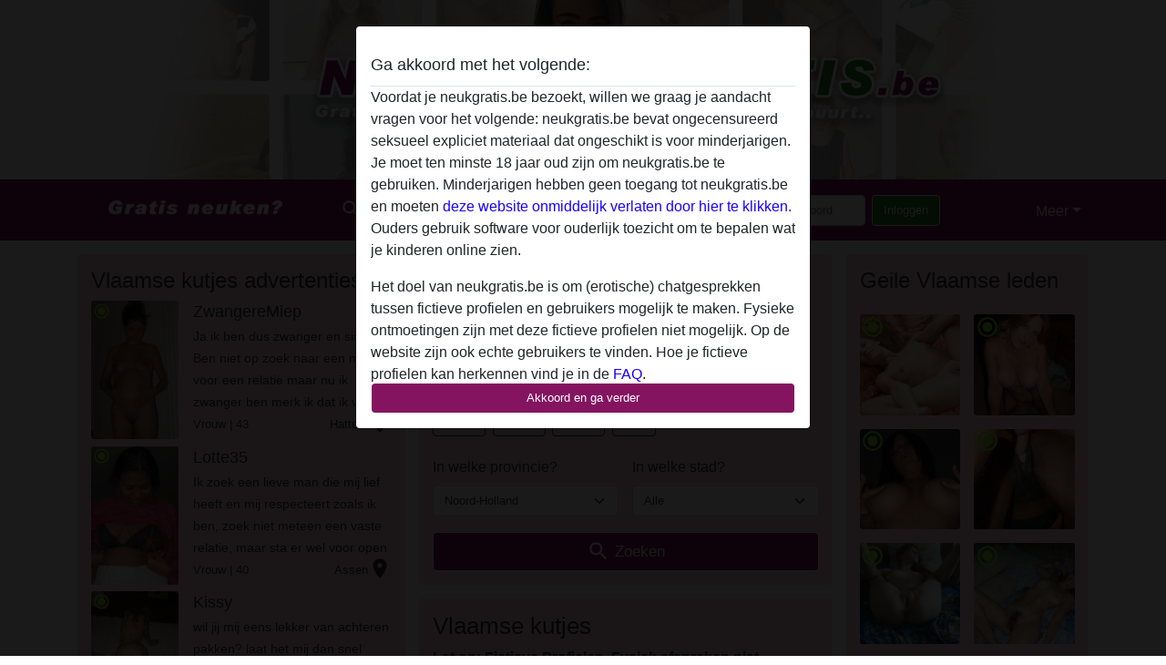

--- FILE ---
content_type: text/html; charset=UTF-8
request_url: https://neukgratis.be/vlaamse-kutjes
body_size: 15394
content:
<!DOCTYPE html><html lang="nl"><head><meta http-equiv="Content-Type" content="text/html; charset=utf-8" /><meta name="language" content="nl" /><meta name="viewport" content="width=device-width, initial-scale=1, maximum-scale=5"><meta name="apple-mobile-web-app-capable" content="yes" /><meta name="mobile-web-app-capable" content="yes"><meta name="robots" content="index,follow" /><link rel="icon" href="/media/37-neukgratisfavicon.png" type="image/x-icon" /><link rel="shortcut icon" href="/media/37-neukgratisfavicon.png" type="image/x-icon" /><meta name="title" content="Vlaamse kutjes | Lekkere kutjes neuken - Neuk gratis" /><meta name="csrf-param" content="_csrf"><meta name="csrf-token" content="k2IE5sEiQF2p_f_4v0Bs-9-sYmQrAhEsY6FsHBTeB0_ZG3238BMZLuzJkYHZNg7NnP0tLWZnIHY79jR7eOlAIw=="><title>Vlaamse kutjes | Lekkere kutjes neuken - Neuk gratis</title><script type="text/javascript">window.dataLayer = [[]];</script><meta name="description" content="Lekkere Vlaamse kutjes neuken. Jij bent op zoek naar geile Vlaamse kutjes om mee te chatten? Goed nieuws, je hoeft niet verder te zoeken. Wij hebben het grootste ledenbestand van België als het gaat om Vlaamse vrouwen.">
<link href="/css/runtime/1263_5.1.3.1.min.css?v=1740615868" rel="stylesheet">
<link href="/css/bundle.min.css?v=1755867529" rel="stylesheet"></head><body class="d-flex flex-column min-vh-100"><div id="splash-modal" class="modal fade" tabindex="-1" aria-hidden="true"><div class="modal-dialog"><div class="modal-content"><div class="modal-body"><div class="modal-header" style="padding-left: 0; padding-bottom: 0.25rem;"><h5>Ga akkoord met het volgende:</h5></div><div class="overflow-scroll" style="height: 325px"><p>Voordat je neukgratis.be bezoekt, willen we graag je aandacht vragen voor het volgende: neukgratis.be bevat ongecensureerd seksueel expliciet materiaal dat ongeschikt is voor minderjarigen. Je moet ten minste 18 jaar oud zijn om neukgratis.be te gebruiken. Minderjarigen hebben geen toegang tot neukgratis.be en moeten <a href="https://google.com">deze website onmiddelijk verlaten door hier te klikken.</a> Ouders gebruik software voor ouderlijk toezicht om te bepalen wat je kinderen online zien.</p><p>Het doel van neukgratis.be is om (erotische) chatgesprekken tussen fictieve profielen en gebruikers mogelijk te maken. Fysieke ontmoetingen zijn met deze fictieve profielen niet mogelijk. Op de website zijn ook echte gebruikers te vinden. Hoe je fictieve profielen kan herkennen vind je in de <a href="/site/page?view=faq">FAQ</a>.</p><p>Je verklaart dat de volgende feiten juist zijn::
  <ul><li>Ik ben minstens 18 jaar oud en meerderjarig.</li><li>Ik zal geen materiaal verspreiden van neukgratis.be.</li><li>Ik zal geen minderjarigen toegang geven tot neukgratis.be of enig materiaal dat erin gevonden wordt.</li><li>Al het materiaal dat ik bekijk of download neukgratis.be is voor mijn eigen persoonlijk gebruik en ik zal het niet aan een minderjarige laten zien.</li><li>De leveranciers van dit materiaal hebben geen contact met mij opgenomen en ik kies er graag voor om het te bekijken of te downloaden.</li><li>Ik begrijp dat neukgratis.be gebruik maakt van fantasieprofielen die zijn gemaakt en beheerd worden door de website die met mij kunnen communiceren voor promotionele en andere doeleinden.</li><li>Ik begrijp dat personen die op foto's op de website of in fantasieprofielen verschijnen, mogelijk geen echte leden zijn van neukgratis.be en dat bepaalde gegevens alleen ter illustratie worden gebruikt.</li><li>Ik begrijp dat neukgratis.be  geen onderzoek doet naar de achtergrond van haar leden en de website op geen enkele andere manier de juistheid van verklaringen van haar leden te verifiëren.</li></ul></p></div><button class="btn btn-primary form-control" data-bs-dismiss="modal">Akkoord en ga verder</button></div></div></div></div><div class="modal-backdrop pre show"></div><div id="header-img"></div><header class="navbar sticky-top navbar-expand-md header-image navbar-default navbar-dark" data-context="navigation"><nav class="container-lg"><button class="navbar-toggler" type="button" data-bs-toggle="collapse" data-bs-target="#navbarSupportedContent" aria-controls="navbarSupportedContent" aria-expanded="false" aria-label="Toggle navigation"
        onclick="$('.navbar-collapse#navbarUser').collapse('hide');"
        ><span class="navbar-toggler-icon"></span></button><a href="/" class="navbar-brand me-auto"><span id="logo-img"></span></a><div class="collapse navbar-collapse w-100" id="navbarSupportedContent"><form id="login-mobile-form" class="d-md-none" action="/user/credentials/form" method="post" style="text-align: right;"><input type="hidden" name="_csrf" value="k2IE5sEiQF2p_f_4v0Bs-9-sYmQrAhEsY6FsHBTeB0_ZG3238BMZLuzJkYHZNg7NnP0tLWZnIHY79jR7eOlAIw=="><div class="field-loginform-email required" data-context="input-fields"><input type="email" id="loginform-email" class="form-control" name="LoginForm[email]" placeholder="E-mail" required autocomplete="username" aria-required="true"></div><div class="field-loginform-password required" data-context="input-fields"><input type="password" id="loginform-password" class="form-control" name="LoginForm[password]" placeholder="Wachtwoord" required autocomplete="current-password" aria-required="true"></div><div class="field-loginform-submit"><button type="submit" class="btn btn-login form-control" name="login-button" data-context="btn-login">Inloggen</button></div></form><ul id="main-nav" class="navbar-nav nav"><li class="nav-item" aria-label="Toggle search" onclick="$(&#039;.navbar-collapse#navbarSupportedContent,.navbar-collapse#navbarUser&#039;).collapse(&#039;hide&#039;); var myCollapse = document.getElementById(&#039;navSearch&#039;);
            myCollapse &amp;&amp; bootstrap.Collapse.getOrCreateInstance(myCollapse).toggle(); var searchBox = document.getElementById(&#039;search-box&#039;); searchBox &amp;&amp; bootstrap.Collapse.getOrCreateInstance(searchBox).toggle();"><a class="nav-link" href="#"><i class="material-icons">search</i><span>Zoeken</span></a></li><li class="nav-item"><a class="nav-link" href="/gratis-aanmelden"><i class="material-icons">favorite_border</i><span>Aanmelden</span></a></li><li class="d-none d-md-block d-lg-none nav-item"><a class="nav-link" href="/user/credentials/form"><i class="material-icons">login</i><span>Inloggen</span></a></li><li class="d-md-none nav-item"><a class="nav-link" href="/user/credentials/request-reset"><i class="material-icons">vpn_key</i><span>Wachtwoord vergeten</span></a></li><li class="d-md-none nav-item"><a class="nav-link" href="/contact"><i class="material-icons">contact_mail</i><span>Contact</span></a></li></ul><form id="login-form-desktop" class="ms-auto d-none d-lg-flex" action="/user/credentials/form" method="post" style="text-align: right;"><input type="hidden" name="_csrf" value="k2IE5sEiQF2p_f_4v0Bs-9-sYmQrAhEsY6FsHBTeB0_ZG3238BMZLuzJkYHZNg7NnP0tLWZnIHY79jR7eOlAIw=="><div class="field-loginform-desktop-email required" data-context="input-fields"><input type="email" id="loginform-desktop-email" class="form-control" name="LoginForm[email]" placeholder="E-mail" required autocomplete="username" aria-required="true"></div><div class="field-loginform-desktop-password required" data-context="input-fields"><input type="password" id="loginform-desktop-password" class="form-control" name="LoginForm[password]" placeholder="Wachtwoord" required autocomplete="current-password" aria-required="true"></div><button type="submit" class="btn btn-login btn-block" name="login-button" data-context="btn-login">Inloggen</button></form><ul id="w0" class="navbar-nav ms-auto nav"><li class="dropdown nav-item"><a id="navbarDropdownGuests" class="dropdown-toggle nav-link dropdown-toggle nav-link" href="#" role="button" data-toggle="dropstart" aria-expanded="false" aria-haspopup="true" data-bs-toggle="dropdown" aria-expanded="false">Meer</a><div id="w1" class="dropdown-menu-end dropdown-menu"><a class="dropdown-item" href="/user/credentials/form"><i class="material-icons">login</i> Inloggen</a><a class="dropdown-item" href="/user/credentials/request-reset"><i class="material-icons">vpn_key</i>  Wachtwoord vergeten</a><a class="dropdown-item" href="/contact"><i class="material-icons">contact_mail</i> Contact</a></div></li></ul></div></nav></header><div class="stick-to-nav"><div class="container-lg collapse" id="navSearch"><div class="box mb-0 mt-2"><form id="nav-search" action="/zoek-resultaten" method="GET" role="form"><div class="row"><div class="form-group col-lg-6 form-check mt-2 field-search-genders"><label class="form-label">Wie zou je willen vinden?</label><input type="hidden" name="Search[genders]" value=""><div id="search-genders"><input type="checkbox" id="i8" class="btn-check" name="Search[genders][]" value="male"><label class="btn btn-outline-secondary" for="i8">Man</label><input type="checkbox" id="i9" class="btn-check" name="Search[genders][]" value="female" checked><label class="btn btn-outline-secondary" for="i9">Vrouw</label><input type="checkbox" id="i10" class="btn-check" name="Search[genders][]" value="couple"><label class="btn btn-outline-secondary" for="i10">Stel</label><input type="checkbox" id="i11" class="btn-check" name="Search[genders][]" value="shemale"><label class="btn btn-outline-secondary" for="i11">Shemale</label><div class="invalid-feedback"></div></div><div class="invalid-feedback"></div></div><div class="form-group col-lg-6 form-check mt-2 field-search-agegroups"><label class="form-label">Welke leeftijd?</label><input type="hidden" name="Search[agegroups]" value=""><div id="search-agegroups"><input type="checkbox" id="i12" class="btn-check" name="Search[agegroups][]" value="18-25"><label class="btn btn-outline-secondary" for="i12">18-25</label><input type="checkbox" id="i13" class="btn-check" name="Search[agegroups][]" value="26-35"><label class="btn btn-outline-secondary" for="i13">26-35</label><input type="checkbox" id="i14" class="btn-check" name="Search[agegroups][]" value="36-54"><label class="btn btn-outline-secondary" for="i14">36-54</label><input type="checkbox" id="i15" class="btn-check" name="Search[agegroups][]" value="55+"><label class="btn btn-outline-secondary" for="i15">55+</label><div class="invalid-feedback"></div></div><div class="invalid-feedback"></div></div></div><div class="row mb-3"><div class="col-6 form-group field-nav-search-province"><label class="form-label" for="nav-search-province">In welke provincie?</label><select id="nav-search-province" class="form-select" name="Search[province]"><option value="">Alle</option><option value="BE">Belgie</option><option value="NL">Nederland</option><optgroup label="Belgie"><option value="BE-BRU">Brussels Hoofdstedelijk Gewest</option><option value="BE-VAN">Antwerpen</option><option value="BE-VBR">Vlaams-Brabant</option><option value="BE-VLI">Limburg</option><option value="BE-VOV">Oost-Vlaanderen</option><option value="BE-VWV">West-Vlaanderen</option><option value="BE-WBR">Waals-Brabant</option><option value="BE-WHT">Henegouwen</option><option value="BE-WLG">Luik</option><option value="BE-WLX">Luxemburg</option><option value="BE-WNA">Namen</option></optgroup><optgroup label="Nederland"><option value="NL-DR">Drenthe</option><option value="NL-FL">Flevoland</option><option value="NL-FR">Friesland</option><option value="NL-GE">Gelderland</option><option value="NL-GR">Groningen</option><option value="NL-LI">Limburg</option><option value="NL-NB">Noord-Brabant</option><option value="NL-NH" selected>Noord-Holland</option><option value="NL-OV">Overijssel</option><option value="NL-UT">Utrecht</option><option value="NL-ZE">Zeeland</option><option value="NL-ZH">Zuid-Holland</option></optgroup></select><div class="invalid-feedback"></div></div><div class="col-6 form-group field-nav-search-town"><label class="form-label" for="nav-search-town">In welke stad?</label><select id="nav-search-town" class="form-select" name="Search[town]"><option value="">Alle</option><option value="Aalsmeer">Aalsmeer</option><option value="Alkmaar">Alkmaar</option><option value="Amstelveen">Amstelveen</option><option value="Amsterdam">Amsterdam</option><option value="Anna Paulowna">Anna Paulowna</option><option value="Badhoevendorp">Badhoevendorp</option><option value="Bergen">Bergen</option><option value="Beverwijk">Beverwijk</option><option value="Blaricum">Blaricum</option><option value="Bloemendaal">Bloemendaal</option><option value="Bussum">Bussum</option><option value="Castricum">Castricum</option><option value="Den Helder">Den Helder</option><option value="Diemen">Diemen</option><option value="Edam">Edam</option><option value="Enkhuizen">Enkhuizen</option><option value="Haarlem">Haarlem</option><option value="Heemskerk">Heemskerk</option><option value="Heemstede">Heemstede</option><option value="Heerhugowaard">Heerhugowaard</option><option value="Heiloo">Heiloo</option><option value="Hilversum">Hilversum</option><option value="Hoofddorp">Hoofddorp</option><option value="Hoorn">Hoorn</option><option value="Huizen">Huizen</option><option value="Julianadorp">Julianadorp</option><option value="Landsmeer">Landsmeer</option><option value="Langedijk">Langedijk</option><option value="Laren">Laren</option><option value="Medemblik">Medemblik</option><option value="Middenbeemster">Middenbeemster</option><option value="Monnickendam">Monnickendam</option><option value="Naarden">Naarden</option><option value="Nieuw-Vennep">Nieuw-Vennep</option><option value="Oostzaan">Oostzaan</option><option value="Opmeer">Opmeer</option><option value="Ouderkerk aan de Amstel">Ouderkerk aan de Amstel</option><option value="Oudorp">Oudorp</option><option value="Purmerend">Purmerend</option><option value="Rozenburg">Rozenburg</option><option value="Schagen">Schagen</option><option value="Texel">Texel</option><option value="Uitgeest">Uitgeest</option><option value="Uithoorn">Uithoorn</option><option value="Velsen">Velsen</option><option value="Volendam">Volendam</option><option value="Weesp">Weesp</option><option value="Wormer">Wormer</option><option value="Zaanstad">Zaanstad</option><option value="Zandvoort">Zandvoort</option><option value="Zwanenburg">Zwanenburg</option></select><div class="invalid-feedback"></div></div></div><div class="row"><div class="col-lg-6"><div class="col-12 field-nav-search-online"><div class="form-check form-switch"><input type="hidden" name="Search[online]" value="0"><input type="checkbox" id="nav-search-online" class="form-check-input" name="Search[online]" value="1" role="switch"><label class="form-check-label" for="nav-search-online">Alleen online?</label><div class="invalid-feedback"></div></div></div><div class="col-12 field-nav-search-picture-only"><div class="form-check form-switch"><input type="hidden" name="Search[pictureOnly]" value="0"><input type="checkbox" id="nav-search-picture-only" class="form-check-input" name="Search[pictureOnly]" value="1" role="switch"><label class="form-check-label" for="nav-search-picture-only">Alleen met foto?</label><div class="invalid-feedback"></div></div></div></div><div class="col-lg-6 field-nav-search-nickname"><label class="form-label" for="nav-search-nickname">Of zoek op gebruikersnaam</label><input type="text" id="nav-search-nickname" class="form-control" name="Search[nickname]"><div class="invalid-feedback"></div></div></div><button type="submit" class="form-control btn btn-lg btn-primary mt-3" data-context="btn-primary"><i class="material-icons">search</i> Zoek nu!</button></form></div></div></div><main class="container-lg" id="wrap"><div class="row"><div class="col-md-4"><div class="box" data-context="box"><h2>Vlaamse kutjes advertenties</h2><a class="d-flex user-list" href="https://neukgratis.be/nederland/gelderland/46179-43-zwangeremiep"><div class="has-thumbnail media-image flex-shrink-0"><picture class="thumbnail"><source type="image/webp" srcset="https://neukgratis.be/pictures/360/ZwangereMiep-52072.webp"><source type="image/jpeg" srcset="https://neukgratis.be/pictures/360/ZwangereMiep-52072.jpg"><img src="https://neukgratis.be/pictures/360/ZwangereMiep-52072.jpg" alt="ZwangereMiep uit Gelderland,Nederland" loading="lazy"></picture><i class="material-icons online">radio_button_checked</i></div><div class="ms-3 half-pad d-flex flex-column"><div class="title">ZwangereMiep</div><div class="description">Ja ik ben dus zwanger en single
Ben niet op zoek naar een man voor een relatie maar nu ik zwanger ben merk ik dat ik veel meer zin in seks heb
Dus als er iemand is die er leuk uitziet en het ook nog eens geen probleem vindt dat ik zwanger ben dan z...</div><div class="info justify-content-between flex-row-reverse d-flex" style="line-height: 2rem"><div><span class="town-full">Hattem</span><span class="town-truncated">Hattem</span><span class="province">, Gelderland</span><i class="material-icons">location_on</i></div><div class="left">
            Vrouw <span class="age">| 43</span><span class="sexuality"> | Hetero</span></div></div></div></a><a class="d-flex user-list" href="https://neukgratis.be/nederland/drenthe/1562469-40-lotte35"><div class="has-thumbnail media-image flex-shrink-0"><picture class="thumbnail"><source type="image/webp" srcset="https://neukgratis.be/pictures/360/Lotte35-88333.webp"><source type="image/jpeg" srcset="https://neukgratis.be/pictures/360/Lotte35-88333.jpg"><img src="https://neukgratis.be/pictures/360/Lotte35-88333.jpg" alt="Lotte35 uit Drenthe,Nederland" loading="lazy"></picture><i class="material-icons online">radio_button_checked</i></div><div class="ms-3 half-pad d-flex flex-column"><div class="title">Lotte35</div><div class="description">Ik zoek een lieve man die mij lief heeft en mij respecteert zoals ik ben, zoek niet meteen een vaste relatie, maar sta er wel voor open als het ook echt tussen ons klikt. Zou het wel fijn vinden als je een beetje bij mij in de buurt woont, want ik he...</div><div class="info justify-content-between flex-row-reverse d-flex" style="line-height: 2rem"><div><span class="town-full">Assen</span><span class="town-truncated">Assen</span><span class="province">, Drenthe</span><i class="material-icons">location_on</i></div><div class="left">
            Vrouw <span class="age">| 40</span><span class="sexuality"> | Hetero</span></div></div></div></a><a class="d-flex user-list" href="https://neukgratis.be/nederland/zuid-holland/327012-31-kissy"><div class="has-thumbnail media-image flex-shrink-0"><picture class="thumbnail"><source type="image/webp" srcset="https://neukgratis.be/pictures/360/Kissy-58081.webp"><source type="image/jpeg" srcset="https://neukgratis.be/pictures/360/Kissy-58081.jpg"><img src="https://neukgratis.be/pictures/360/Kissy-58081.jpg" alt="Kissy uit Zuid-Holland,Nederland" loading="lazy"></picture><i class="material-icons online">radio_button_checked</i></div><div class="ms-3 half-pad d-flex flex-column"><div class="title">Kissy</div><div class="description">wil jij mij eens lekker van achteren pakken? laat het mij dan snel weten, want ik heb er echt heel veel zin in, en wordt graag langdurig hard genomen, rollenspel is ook spannend dus kom maar op met jou voorstel</div><div class="info justify-content-between flex-row-reverse d-flex" style="line-height: 2rem"><div><span class="town-full">'s-Gravendeel</span><span class="town-truncated">'s-Gravendeel</span><span class="province">, Zuid-Holland</span><i class="material-icons">location_on</i></div><div class="left">
            Vrouw <span class="age">| 31</span></div></div></div></a><a class="d-flex user-list" href="https://neukgratis.be/nederland/zuid-holland/895331-31-hot+als+peper"><div class="has-thumbnail media-image flex-shrink-0"><picture class="thumbnail"><source type="image/webp" srcset="https://neukgratis.be/pictures/360/Hot%20als%20peper-27810.webp"><source type="image/jpeg" srcset="https://neukgratis.be/pictures/360/Hot%20als%20peper-27810.jpg"><img src="https://neukgratis.be/pictures/360/Hot%20als%20peper-27810.jpg" alt="Hot als peper uit Zuid-Holland,Nederland" loading="lazy"></picture><i class="material-icons online">radio_button_checked</i></div><div class="ms-3 half-pad d-flex flex-column"><div class="title">Hot als peper</div><div class="description">Hi ,ik zoek een vent die hard van bil wil gaan. Ik wil hard genomen worden en het maakt niet uit door wie,als je maar een harde paal heb. Ik zorg wel daarvoor om eerst lang aan te sabbelen. Zie het als een uitdaging en neem contact met mij op,dank u.</div><div class="info justify-content-between flex-row-reverse d-flex" style="line-height: 2rem"><div><span class="town-full">Rotterdam</span><span class="town-truncated">Rotterdam</span><span class="province">, Zuid-Holland</span><i class="material-icons">location_on</i></div><div class="left">
            Vrouw <span class="age">| 31</span><span class="sexuality"> | Bisexueel</span></div></div></div></a><a class="d-flex user-list" href="https://neukgratis.be/nederland/zuid-holland/1154886-27-liesette21"><div class="has-thumbnail media-image flex-shrink-0"><picture class="thumbnail"><source type="image/webp" srcset="https://neukgratis.be/pictures/360/Liesette21-22141.webp"><source type="image/jpeg" srcset="https://neukgratis.be/pictures/360/Liesette21-22141.jpg"><img src="https://neukgratis.be/pictures/360/Liesette21-22141.jpg" alt="Liesette21 uit Zuid-Holland,Nederland" loading="lazy"></picture><i class="material-icons online">radio_button_checked</i></div><div class="ms-3 half-pad d-flex flex-column"><div class="title">Liesette21</div><div class="description">Wil jij weten wat in mijn broekje  zit?  Vraag het me of wat nog beter is kom het zelf ontdekken!</div><div class="info justify-content-between flex-row-reverse d-flex" style="line-height: 2rem"><div><span class="town-full">Waddinxveen</span><span class="town-truncated">Waddinxveen</span><span class="province">, Zuid-Holland</span><i class="material-icons">location_on</i></div><div class="left">
            Vrouw <span class="age">| 27</span><span class="sexuality"> | Hetero</span></div></div></div></a><a class="d-flex user-list" href="https://neukgratis.be/nederland/zuid-holland/1380162-24-mooielichaam099"><div class="has-thumbnail media-image flex-shrink-0"><picture class="thumbnail"><source type="image/webp" srcset="https://neukgratis.be/pictures/360/mooielichaam099-05107.webp"><source type="image/jpeg" srcset="https://neukgratis.be/pictures/360/mooielichaam099-05107.jpg"><img src="https://neukgratis.be/pictures/360/mooielichaam099-05107.jpg" alt="mooielichaam099 uit Zuid-Holland,Nederland" loading="lazy"></picture><i class="material-icons online">radio_button_checked</i></div><div class="ms-3 half-pad d-flex flex-column"><div class="title">mooielichaam099</div><div class="description">Ik ben een beetje op ontdekking, want ik weet niet precies wat ik zoek! Ik wil heel graag iemand vinden die bij mij past en ik mijn leven mee kan delen, je mag mij alles vragen ik sta overal voor open!</div><div class="info justify-content-between flex-row-reverse d-flex" style="line-height: 2rem"><div><span class="town-full">Reeuwijk</span><span class="town-truncated">Reeuwijk</span><span class="province">, Zuid-Holland</span><i class="material-icons">location_on</i></div><div class="left">
            Vrouw <span class="age">| 24</span><span class="sexuality"> | Hetero</span></div></div></div></a><a class="d-flex user-list" href="https://neukgratis.be/belgie/antwerpen/2899937-23-hetebrunette"><div class="has-thumbnail media-image flex-shrink-0"><picture class="thumbnail"><source type="image/webp" srcset="https://neukgratis.be/pictures/360/Hetebrunette-33407.webp"><source type="image/jpeg" srcset="https://neukgratis.be/pictures/360/Hetebrunette-33407.jpg"><img src="https://neukgratis.be/pictures/360/Hetebrunette-33407.jpg" alt="Hetebrunette uit Antwerpen,Belgie" loading="lazy"></picture><i class="material-icons online">radio_button_checked</i></div><div class="ms-3 half-pad d-flex flex-column"><div class="title">Hetebrunette</div><div class="description">Ik wil echt meer spanning, maar hoe kan ik het beste met jou in contact komen? Want nu komen we niet echt verder. Jij wil mijn kutje wel lekker voelen toch?
</div><div class="info justify-content-between flex-row-reverse d-flex" style="line-height: 2rem"><div><span class="town-full">Meerhout</span><span class="town-truncated">Meerhout</span><span class="province">, Antwerpen</span><i class="material-icons">location_on</i></div><div class="left">
            Vrouw <span class="age">| 23</span><span class="sexuality"> | Hetero</span></div></div></div></a><a class="d-flex user-list" href="https://neukgratis.be/nederland/utrecht/2073939-44-greaya"><div class="has-thumbnail media-image flex-shrink-0"><picture class="thumbnail"><source type="image/webp" srcset="https://neukgratis.be/pictures/360/Greaya-43208.webp"><source type="image/jpeg" srcset="https://neukgratis.be/pictures/360/Greaya-43208.jpg"><img src="https://neukgratis.be/pictures/360/Greaya-43208.jpg" alt="Greaya uit Utrecht,Nederland" loading="lazy"></picture><i class="material-icons online">radio_button_checked</i></div><div class="ms-3 half-pad d-flex flex-column"><div class="title">Greaya</div><div class="description">Hoi daar, ik ben een drukke vrouw met eerk en carrière maken, maar altijd werken en altijd onderweg zijn is leuker als we dat samen zouden kunnen doen. We kunnen dan heerlijk genieten van mooie hotelkamers en bubbelbaden en wat dacht je van heerlijk...</div><div class="info justify-content-between flex-row-reverse d-flex" style="line-height: 2rem"><div><span class="town-full">Utrecht</span><span class="town-truncated">Utrecht</span><span class="province">, Utrecht</span><i class="material-icons">location_on</i></div><div class="left">
            Vrouw <span class="age">| 44</span><span class="sexuality"> | Hetero</span></div></div></div></a><a class="d-flex user-list" href="https://neukgratis.be/nederland/zuid-holland/1745316-42-lekkersexypop793"><div class="has-thumbnail media-image flex-shrink-0"><picture class="thumbnail"><source type="image/webp" srcset="https://neukgratis.be/pictures/360/lekkersexypop793-02702.webp"><source type="image/jpeg" srcset="https://neukgratis.be/pictures/360/lekkersexypop793-02702.jpg"><img src="https://neukgratis.be/pictures/360/lekkersexypop793-02702.jpg" alt="lekkersexypop793 uit Zuid-Holland,Nederland" loading="lazy"></picture><i class="material-icons online">radio_button_checked</i></div><div class="ms-3 half-pad d-flex flex-column"><div class="title">lekkersexypop793</div><div class="description">Je bent snel onder de indruk van een stevig balkon, en je bent een echte gever. Mijn man denkt alleen maar aan zichzelf dus ik hoop dat jij me beter gaat geven. Je zou denken dat ik een echte slet ben door mijn tekst haha!</div><div class="info justify-content-between flex-row-reverse d-flex" style="line-height: 2rem"><div><span class="town-full">Wassenaar</span><span class="town-truncated">Wassenaar</span><span class="province">, Zuid-Holland</span><i class="material-icons">location_on</i></div><div class="left">
            Vrouw <span class="age">| 42</span><span class="sexuality"> | Hetero</span></div></div></div></a><a class="d-flex user-list" href="https://neukgratis.be/nederland/noord-holland/1726887-28-geilekontje749"><div class="has-thumbnail media-image flex-shrink-0"><picture class="thumbnail"><source type="image/webp" srcset="https://neukgratis.be/pictures/360/geilekontje749-07960.webp"><source type="image/jpeg" srcset="https://neukgratis.be/pictures/360/geilekontje749-07960.jpg"><img src="https://neukgratis.be/pictures/360/geilekontje749-07960.jpg" alt="geilekontje749 uit Noord-Holland,Nederland" loading="lazy"></picture><i class="material-icons online">radio_button_checked</i></div><div class="ms-3 half-pad d-flex flex-column"><div class="title">geilekontje749</div><div class="description">Hey jongens, ik ben het een beetje erg beu om met mijn speeltjes te spelen, dus je weet al dat ik een harde lul nodig hebt voor mij verlangen, kom je die dan heel erg snel aan mij geven?</div><div class="info justify-content-between flex-row-reverse d-flex" style="line-height: 2rem"><div><span class="town-full">Zaanstad</span><span class="town-truncated">Zaanstad</span><span class="province">, Noord-Holland</span><i class="material-icons">location_on</i></div><div class="left">
            Vrouw <span class="age">| 28</span><span class="sexuality"> | Hetero</span></div></div></div></a><a class="d-flex user-list" href="https://neukgratis.be/nederland/noord-brabant/1562457-29-lexawildoggystyle"><div class="has-thumbnail media-image flex-shrink-0"><picture class="thumbnail"><source type="image/webp" srcset="https://neukgratis.be/pictures/360/Lexawildoggystyle-11160.webp"><source type="image/jpeg" srcset="https://neukgratis.be/pictures/360/Lexawildoggystyle-11160.jpg"><img src="https://neukgratis.be/pictures/360/Lexawildoggystyle-11160.jpg" alt="Lexawildoggystyle uit Noord-Brabant,Nederland" loading="lazy"></picture><i class="material-icons online">radio_button_checked</i></div><div class="ms-3 half-pad d-flex flex-column"><div class="title">Lexawildoggystyle</div><div class="description">Nou hier ben ik dan toch maar, ik twijfelde nog eerst wel of ik me hier aan zou melden, maar vindt het ook best wel spannend om me zo aan te bieden en wie weet vindt ik nog wel een lekkere dekhengst die ook gek is op doggy-style, dus ben jij ook net ...</div><div class="info justify-content-between flex-row-reverse d-flex" style="line-height: 2rem"><div><span class="town-full">Best</span><span class="town-truncated">Best</span><span class="province">, Noord-Brabant</span><i class="material-icons">location_on</i></div><div class="left">
            Vrouw <span class="age">| 29</span><span class="sexuality"> | Hetero</span></div></div></div></a><a class="d-flex user-list" href="https://neukgratis.be/nederland/friesland/1514685-26-jongenheet"><div class="has-thumbnail media-image flex-shrink-0"><picture class="thumbnail"><source type="image/webp" srcset="https://neukgratis.be/pictures/360/JongenHeet-75777.webp"><source type="image/jpeg" srcset="https://neukgratis.be/pictures/360/JongenHeet-75777.jpg"><img src="https://neukgratis.be/pictures/360/JongenHeet-75777.jpg" alt="JongenHeet uit Friesland,Nederland" loading="lazy"></picture><i class="material-icons online">radio_button_checked</i></div><div class="ms-3 half-pad d-flex flex-column"><div class="title">JongenHeet</div><div class="description">IK ben nog een jonge meid maar ben wel elke dag geil en heet, nu zou ik heel graag in contact komen met een man die veel seks ervaring heeft en respect voor mij heeft. Zou jij met mij een vrijblijvende afspraak willen? Dan zou ik het geweldig vinden ...</div><div class="info justify-content-between flex-row-reverse d-flex" style="line-height: 2rem"><div><span class="town-full">Drachten</span><span class="town-truncated">Drachten</span><span class="province">, Friesland</span><i class="material-icons">location_on</i></div><div class="left">
            Vrouw <span class="age">| 26</span><span class="sexuality"> | Hetero</span></div></div></div></a><a class="d-flex user-list" href="https://neukgratis.be/nederland/noord-holland/1396422-32-harigekutje100"><div class="has-thumbnail media-image flex-shrink-0"><picture class="thumbnail"><source type="image/webp" srcset="https://neukgratis.be/pictures/360/harigekutje100-01053.webp"><source type="image/jpeg" srcset="https://neukgratis.be/pictures/360/harigekutje100-01053.jpg"><img src="https://neukgratis.be/pictures/360/harigekutje100-01053.jpg" alt="harigekutje100 uit Noord-Holland,Nederland" loading="lazy"></picture><i class="material-icons online">radio_button_checked</i></div><div class="ms-3 half-pad d-flex flex-column"><div class="title">harigekutje100</div><div class="description">Ik ben moe van het eenzaam zijn en denk niet dat ik de enige ben hier wat ik trouwens wel heb begrepen. Ik hou van drankjes doen, reizen en ritjes maken, de belangrijkste heel erg lekker seks op verschillende manieren en op verschillende plekken spre...</div><div class="info justify-content-between flex-row-reverse d-flex" style="line-height: 2rem"><div><span class="town-full">Hoorn</span><span class="town-truncated">Hoorn</span><span class="province">, Noord-Holland</span><i class="material-icons">location_on</i></div><div class="left">
            Vrouw <span class="age">| 32</span><span class="sexuality"> | Bisexueel</span></div></div></div></a><a class="d-flex user-list" href="https://neukgratis.be/belgie/antwerpen/1392555-31-louise+source"><div class="has-thumbnail media-image flex-shrink-0"><picture class="thumbnail"><source type="image/webp" srcset="https://neukgratis.be/pictures/360/Louise%20Source-42606.webp"><source type="image/jpeg" srcset="https://neukgratis.be/pictures/360/Louise%20Source-42606.jpg"><img src="https://neukgratis.be/pictures/360/Louise%20Source-42606.jpg" alt="Louise Source uit Antwerpen,Belgie" loading="lazy"></picture><i class="material-icons online">radio_button_checked</i></div><div class="ms-3 half-pad d-flex flex-column"><div class="title">Louise Source</div><div class="description">Wie wil de bron zijn van mijn plezier?  Meer vraag ik niet.  Ik heb een vriend om eerlijk te zijn, alleen ja, klein geschapen zeg maar.  hihihihi</div><div class="info justify-content-between flex-row-reverse d-flex" style="line-height: 2rem"><div><span class="town-full">Kapellen</span><span class="town-truncated">Kapellen</span><span class="province">, Antwerpen</span><i class="material-icons">location_on</i></div><div class="left">
            Vrouw <span class="age">| 31</span><span class="sexuality"> | Hetero</span></div></div></div></a><a class="d-flex user-list" href="https://neukgratis.be/nederland/gelderland/1367151-63-kannieteoud"><div class="has-thumbnail media-image flex-shrink-0"><picture class="thumbnail"><source type="image/webp" srcset="https://neukgratis.be/pictures/360/kannieteoud-24607.webp"><source type="image/jpeg" srcset="https://neukgratis.be/pictures/360/kannieteoud-24607.jpg"><img src="https://neukgratis.be/pictures/360/kannieteoud-24607.jpg" alt="kannieteoud uit Gelderland,Nederland" loading="lazy"></picture><i class="material-icons online">radio_button_checked</i></div><div class="ms-3 half-pad d-flex flex-column"><div class="title">kannieteoud</div><div class="description">Opwindende vrouw zoekt langs deze onpersoonlijke weg sekscontact met een lekkere man, die haar weet aan te pakken, te straffen, te temmen, te strelen en te verleiden, want dit katje pak jij niet zonder handschoenen aan. </div><div class="info justify-content-between flex-row-reverse d-flex" style="line-height: 2rem"><div><span class="town-full">Andelst</span><span class="town-truncated">Andelst</span><span class="province">, Gelderland</span><i class="material-icons">location_on</i></div><div class="left">
            Vrouw <span class="age">| 63</span><span class="sexuality"> | Hetero</span></div></div></div></a><a class="d-flex user-list" href="https://neukgratis.be/nederland/gelderland/1309500-28-ligmeid2+"><div class="has-thumbnail media-image flex-shrink-0"><picture class="thumbnail"><source type="image/webp" srcset="https://neukgratis.be/pictures/360/ligmeid2%20-71649.webp"><source type="image/jpeg" srcset="https://neukgratis.be/pictures/360/ligmeid2%20-71649.jpg"><img src="https://neukgratis.be/pictures/360/ligmeid2%20-71649.jpg" alt="ligmeid2  uit Gelderland,Nederland" loading="lazy"></picture><i class="material-icons online">radio_button_checked</i></div><div class="ms-3 half-pad d-flex flex-column"><div class="title">ligmeid2 </div><div class="description">Mijn naam is Esje en ik woon in Ede. Via deze weg zoek ik een spannende seksafspraak met een erotische vrouw/man/stel. Ik ben op dit moment niet in een relatie maar wil wel graag af en toe iets heets doen met een vrouw/stel/man. Op het gebied van sek...</div><div class="info justify-content-between flex-row-reverse d-flex" style="line-height: 2rem"><div><span class="town-full">Ede</span><span class="town-truncated">Ede</span><span class="province">, Gelderland</span><i class="material-icons">location_on</i></div><div class="left">
            Vrouw <span class="age">| 28</span><span class="sexuality"> | Bisexueel</span></div></div></div></a><div class="d-flex mt-3 justify-content-center"></div></div><div class="box" data-context="box"><h3>Kutjes links</h3><a href="https://kutten.nl">kutten</a><br></div></div><div class="col-md-5"><div class="box" data-context="box"><form id="search" action="/zoek-resultaten" method="GET" role="form"><legend>Vlaamse kutjes leden zoeken</legend><div class="row"><div class="form-group col-12 form-check mt-2 field-search-genders"><label class="form-label">Wie zou je willen vinden?</label><input type="hidden" name="Search[genders]" value=""><div id="search-genders"><input type="checkbox" id="i0" class="btn-check" name="Search[genders][]" value="male"><label class="btn btn-outline-secondary" for="i0">Man</label><input type="checkbox" id="i1" class="btn-check" name="Search[genders][]" value="female" checked><label class="btn btn-outline-secondary" for="i1">Vrouw</label><input type="checkbox" id="i2" class="btn-check" name="Search[genders][]" value="couple"><label class="btn btn-outline-secondary" for="i2">Stel</label><input type="checkbox" id="i3" class="btn-check" name="Search[genders][]" value="shemale"><label class="btn btn-outline-secondary" for="i3">Shemale</label><div class="invalid-feedback"></div></div><div class="invalid-feedback"></div></div><div class="form-group col-12 form-check mt-2 field-search-agegroups"><label class="form-label">Welke leeftijd?</label><input type="hidden" name="Search[agegroups]" value=""><div id="search-agegroups"><input type="checkbox" id="i4" class="btn-check" name="Search[agegroups][]" value="18-25"><label class="btn btn-outline-secondary" for="i4">18-25</label><input type="checkbox" id="i5" class="btn-check" name="Search[agegroups][]" value="26-35"><label class="btn btn-outline-secondary" for="i5">26-35</label><input type="checkbox" id="i6" class="btn-check" name="Search[agegroups][]" value="36-54"><label class="btn btn-outline-secondary" for="i6">36-54</label><input type="checkbox" id="i7" class="btn-check" name="Search[agegroups][]" value="55+"><label class="btn btn-outline-secondary" for="i7">55+</label><div class="invalid-feedback"></div></div><div class="invalid-feedback"></div></div></div><div class="row mb-3"><div class="col-6 form-group field-search-province"><label class="form-label" for="search-province">In welke provincie?</label><select id="search-province" class="form-select" name="Search[province]"><option value="">Alle</option><option value="BE">Belgie</option><option value="NL">Nederland</option><optgroup label="Belgie"><option value="BE-BRU">Brussels Hoofdstedelijk Gewest</option><option value="BE-VAN">Antwerpen</option><option value="BE-VBR">Vlaams-Brabant</option><option value="BE-VLI">Limburg</option><option value="BE-VOV">Oost-Vlaanderen</option><option value="BE-VWV">West-Vlaanderen</option><option value="BE-WBR">Waals-Brabant</option><option value="BE-WHT">Henegouwen</option><option value="BE-WLG">Luik</option><option value="BE-WLX">Luxemburg</option><option value="BE-WNA">Namen</option></optgroup><optgroup label="Nederland"><option value="NL-DR">Drenthe</option><option value="NL-FL">Flevoland</option><option value="NL-FR">Friesland</option><option value="NL-GE">Gelderland</option><option value="NL-GR">Groningen</option><option value="NL-LI">Limburg</option><option value="NL-NB">Noord-Brabant</option><option value="NL-NH" selected>Noord-Holland</option><option value="NL-OV">Overijssel</option><option value="NL-UT">Utrecht</option><option value="NL-ZE">Zeeland</option><option value="NL-ZH">Zuid-Holland</option></optgroup></select><div class="invalid-feedback"></div></div><div class="col-6 form-group field-search-town"><label class="form-label" for="search-town">In welke stad?</label><select id="search-town" class="form-select" name="Search[town]"><option value="">Alle</option><option value="Aalsmeer">Aalsmeer</option><option value="Alkmaar">Alkmaar</option><option value="Amstelveen">Amstelveen</option><option value="Amsterdam">Amsterdam</option><option value="Anna Paulowna">Anna Paulowna</option><option value="Badhoevendorp">Badhoevendorp</option><option value="Bergen">Bergen</option><option value="Beverwijk">Beverwijk</option><option value="Blaricum">Blaricum</option><option value="Bloemendaal">Bloemendaal</option><option value="Bussum">Bussum</option><option value="Castricum">Castricum</option><option value="Den Helder">Den Helder</option><option value="Diemen">Diemen</option><option value="Edam">Edam</option><option value="Enkhuizen">Enkhuizen</option><option value="Haarlem">Haarlem</option><option value="Heemskerk">Heemskerk</option><option value="Heemstede">Heemstede</option><option value="Heerhugowaard">Heerhugowaard</option><option value="Heiloo">Heiloo</option><option value="Hilversum">Hilversum</option><option value="Hoofddorp">Hoofddorp</option><option value="Hoorn">Hoorn</option><option value="Huizen">Huizen</option><option value="Julianadorp">Julianadorp</option><option value="Landsmeer">Landsmeer</option><option value="Langedijk">Langedijk</option><option value="Laren">Laren</option><option value="Medemblik">Medemblik</option><option value="Middenbeemster">Middenbeemster</option><option value="Monnickendam">Monnickendam</option><option value="Naarden">Naarden</option><option value="Nieuw-Vennep">Nieuw-Vennep</option><option value="Oostzaan">Oostzaan</option><option value="Opmeer">Opmeer</option><option value="Ouderkerk aan de Amstel">Ouderkerk aan de Amstel</option><option value="Oudorp">Oudorp</option><option value="Purmerend">Purmerend</option><option value="Rozenburg">Rozenburg</option><option value="Schagen">Schagen</option><option value="Texel">Texel</option><option value="Uitgeest">Uitgeest</option><option value="Uithoorn">Uithoorn</option><option value="Velsen">Velsen</option><option value="Volendam">Volendam</option><option value="Weesp">Weesp</option><option value="Wormer">Wormer</option><option value="Zaanstad">Zaanstad</option><option value="Zandvoort">Zandvoort</option><option value="Zwanenburg">Zwanenburg</option></select><div class="invalid-feedback"></div></div></div><div class="row"></div><button type="submit" class="form-control btn btn-lg btn-primary mt-3" data-context="btn-primary"><i class="material-icons">search</i> Zoeken</button></form></div><div class="box" data-context="box"><h1>Vlaamse kutjes</h1><b>Let op: Fictieve Profielen, Fysiek afspreken niet mogelijk</b><br><br>Jij bent op zoek naar geile Vlaamse kutjes om online te bekijken? Goed nieuws, je hoeft niet verder te zoeken. Wij hebben het grootste ledenbestand van België als het gaat om Vlaamse kutjes. Met elke dag weer nieuwe vrouwen die op zoek zijn naar een geile chat, moet het maken van een online contact geen probleem zijn. Wij hebben voor iedereen wel iemand die een match vormt. Met onze unieke filter kun je snel en makkelijk een leuke meid vinden om mee te chatten. Vul de filter in met jouw wensen en de website doet de rest. Als je zelf een beetje lui bent en niet wilt zoeken, maak dan een profiel aan en jij zult gevonden worden. Elke dag nieuwe Vlaamse kutjes online bekijken? Met onze unieke site ben jij gegarandeerd dat je lekkere kutjes kan bekijken. Maak snel gratis een account aan en start met het online bekijken van kutjes.
<h2>Lekkere kutjes.</h2>
Als je snel lekkere kutjes wilt bekijken, raden we je aan om een account aan te maken. Hoe sneller jij een profiel hebt gemaakt hoe sneller en makkelijker jij lekkere kutjes online kan bekijken. Wij zijn er van overtuigd dat ook jij hier snel een leuke meid vind om mee te chatten. Zo moeilijk hoeft het niet te zijn. Het werkt erg simpel en binnen 3 minuten heb jij een profiel gemaakt. Als je daar ook nog eens een leuke foto bij plaatst, zul je veel meer reacties krijgen als mensen jouw profiel tegenkomen of bekijken. Een foto zegt vaak meer dan 100 woorden, dus als jij lekkere kutjes online wilt bekijken dan wordt je snel lid van onze website. Zo makkelijk en snel heb jij nog nooit leuke profielen gevonden.
<h2>Online kutjes zoeken.</h2>
Steeds meer mannen gaan online kutjes zoeken. Het is veel makkelijker en sneller een leuk profiel online te bekijken. Veel mannen willen niet meer naar de kroeg om een vrouw te vinden. Want vaak moeten ze veel geld uitgeven om een beetje plezier in de kroeg te hebben. En dan nog weet je niet zeker of je er in slaagt een leuke vrouw mee naar huis te nemen. Thuis vanuit je luie stoel is het veel makkelijker en bovendien gratis om leuke profielen te bekijken. Internet is niet meer weg te denken uit het leven. Ook is het veel makkelijker voor een man die snel verlegen is om online kutjes te zoeken. Dus als je snel een lekker spannend online contact wilt, kun je bij ons online profielen bekijken en een berichtje sturen. Vanavond nog een geile sexchat? meld je dan nu snel en gratis aan!
<h2>Kutjes bekijken.</h2>
Met onze sexchat kun je allemaal kutjes bekijken die op zoek zijn naar een geile chat. Met meer dan 10.000 mannen, vrouwen, en stellen moet het niet moeilijk zijn om een geile chat te vinden. Net als jij nu aan het zoeken bent, zo zijn er ook vrouwen die op zoek zijn naar een snelle en geile chat. Het maakt dus niet uit of je een man of vrouw bent, iedereen die lid is van ons zoekt maar één ding! Juist een geile sexchat. Omdat wij zoveel profielen en dagelijkse aanmeldingen hebben, zie je dagelijks nieuwe profielen. Dus wordt snel lid en ga alle kutjes bekijken die ook ingeschreven zijn bij ons. Je weet zeker dat als je niks doet, je ook geen kutjes kan bekijken via een sexchat! Maar ook vrouwen sturen hun foto's van de edele delen als ze je een beetje vertrouwen. Hier vind je dus wat je zoekt, wordt jij ook lid?
<h2>Geile en krappe kutjes.</h2>
Bij ons vind je alle leeftijden van mensen die op zoek zijn naar sexuele aandacht online. Dus ook voor jonge geile krappe kutjes ben je hier aan het goede adres. Onze seks chatten website is voor personen vanaf 18 jaar. Dus ook lekkere geile meiden van net 18 jaar zijn hier te vinden. Voor iedereen is er dus wel een man, vrouw, of stel. Ook swingers willen online contact met andere stellen voor een geile sex chat. Veel stellen vinden het erg geil als ze zien hoe hun partners chatten met een ander. Dus ook geile en krappe foto's van kutjes van stellen vind je op onze website. Als je een stel zoekt kun je onze zoekfuctie gebruiken. Je vinkt het hokje stellen aan, vul de leeftijdscategorie in en druk op zoeken. Je zult zien dat er erg veel stellen zoeken naar een ander stel voor heerlijke online sex chats.
<h2>Natte kutjes.</h2>
Er zijn natuurlijk ook mensen die het heerlijk vinden om te chatten over natte kutjes likken. Mensen hebben verschillende soorten fetisjen, één daarvan is natte kutjes likken. Maar ook voor BDSM of andere fetisjen kun je mensen vinden op onze website. Er zijn veel liefhebbers van natte kutjes likken. Wij hebben ook vrouwen in ons ledenbestand die het heerlijk vinden om uren lang te chatten over gelikt worden. Ook deze vrouwen hebben dit aangegeven in hun profiel. Wij zijn zo uitgebreid wat leden betreft dat iedereen hier wel een leuke man of vrouw kan vinden voor wat hij of zij lekker vind om over te chatten. Het maakt dus niet uit waar je naar op zoek bent. We hebben nu wel genoeg gezegd denken we, we willen je vragen om snel een account aan te maken en zelf te ontdekken wat wij onze leden allemaal online te bieden hebben.  Tot strakjes lieverd.
</div><div class="box" data-context="box"><h3></h3><a href="https://kutjes.be">kutjes</a><br><a href="https://extremesex.be">extreme sex</a><br></div></div><div class="col-md-3"><div class="box" data-context="box"><h2>Geile Vlaamse leden</h2><div id="w2" class="thumbnails row"><div class="col-md-6 col-6"><a class="has-thumbnail" href="https://neukgratis.be/nederland/noord-holland/1289637-30-sappig-kut476" alt="sappig-kut476 uit Noord-Holland,Nederland" data-context="images" data-index="0"><picture class="thumbnail"><source type="image/webp" srcset="https://neukgratis.be/pictures/360/sappig-kut476-88641.webp"><source type="image/jpeg" srcset="https://neukgratis.be/pictures/360/sappig-kut476-88641.jpg"><img src="https://neukgratis.be/pictures/360/sappig-kut476-88641.jpg" alt="sappig-kut476 uit Noord-Holland,Nederland" loading="lazy"></picture><i class="material-icons online">radio_button_checked</i></a></div><div class="col-md-6 col-6"><a class="has-thumbnail" href="https://neukgratis.be/belgie/vlaams-brabant/1237974-59-mari-helene" alt="Mari-Helene uit Vlaams-Brabant,Belgie" data-context="images" data-index="1"><picture class="thumbnail"><source type="image/webp" srcset="https://neukgratis.be/pictures/360/Mari-Helene-42309.webp"><source type="image/jpeg" srcset="https://neukgratis.be/pictures/360/Mari-Helene-42309.jpg"><img src="https://neukgratis.be/pictures/360/Mari-Helene-42309.jpg" alt="Mari-Helene uit Vlaams-Brabant,Belgie" loading="lazy"></picture><i class="material-icons online">radio_button_checked</i></a></div><div class="col-md-6 col-6"><a class="has-thumbnail" href="https://neukgratis.be/nederland/noord-brabant/1198203-37-deeske" alt="Deeske uit Noord-Brabant,Nederland" data-context="images" data-index="2"><picture class="thumbnail"><source type="image/webp" srcset="https://neukgratis.be/pictures/360/Deeske-44373.webp"><source type="image/jpeg" srcset="https://neukgratis.be/pictures/360/Deeske-44373.jpg"><img src="https://neukgratis.be/pictures/360/Deeske-44373.jpg" alt="Deeske uit Noord-Brabant,Nederland" loading="lazy"></picture><i class="material-icons online">radio_button_checked</i></a></div><div class="col-md-6 col-6"><a class="has-thumbnail" href="https://neukgratis.be/nederland/flevoland/1190841-32-zoekhardepik" alt="zoekhardepik uit Flevoland,Nederland" data-context="images" data-index="3"><picture class="thumbnail"><source type="image/webp" srcset="https://neukgratis.be/pictures/360/zoekhardepik-94424.webp"><source type="image/jpeg" srcset="https://neukgratis.be/pictures/360/zoekhardepik-94424.jpg"><img src="https://neukgratis.be/pictures/360/zoekhardepik-94424.jpg" alt="zoekhardepik uit Flevoland,Nederland" loading="lazy"></picture><i class="material-icons online">radio_button_checked</i></a></div><div class="col-md-6 col-6"><a class="has-thumbnail" href="https://neukgratis.be/nederland/noord-brabant/1182414-33-neuk-me-snel" alt="NEUK-ME-SNEL uit Noord-Brabant,Nederland" data-context="images" data-index="4"><picture class="thumbnail"><source type="image/webp" srcset="https://neukgratis.be/pictures/360/NEUK-ME-SNEL-89596.webp"><source type="image/jpeg" srcset="https://neukgratis.be/pictures/360/NEUK-ME-SNEL-89596.jpg"><img src="https://neukgratis.be/pictures/360/NEUK-ME-SNEL-89596.jpg" alt="NEUK-ME-SNEL uit Noord-Brabant,Nederland" loading="lazy"></picture><i class="material-icons online">radio_button_checked</i></a></div><div class="col-md-6 col-6"><a class="has-thumbnail" href="https://neukgratis.be/nederland/zuid-holland/1180644-29-lekkerwarm+" alt="LekkerWarm  uit Zuid-Holland,Nederland" data-context="images" data-index="5"><picture class="thumbnail"><source type="image/webp" srcset="https://neukgratis.be/pictures/360/LekkerWarm%20-11881.webp"><source type="image/jpeg" srcset="https://neukgratis.be/pictures/360/LekkerWarm%20-11881.jpg"><img src="https://neukgratis.be/pictures/360/LekkerWarm%20-11881.jpg" alt="LekkerWarm  uit Zuid-Holland,Nederland" loading="lazy"></picture><i class="material-icons online">radio_button_checked</i></a></div><div class="col-md-6 col-6"><a class="has-thumbnail" href="https://neukgratis.be/belgie/brussels+hoofdstedelijk+gewest/1172253-34-parapreutje" alt="Parapreutje uit Brussels Hoofdstedelijk Gewest,Belgie" data-context="images" data-index="6"><picture class="thumbnail"><source type="image/webp" srcset="https://neukgratis.be/pictures/360/Parapreutje-08604.webp"><source type="image/jpeg" srcset="https://neukgratis.be/pictures/360/Parapreutje-08604.jpg"><img src="https://neukgratis.be/pictures/360/Parapreutje-08604.jpg" alt="Parapreutje uit Brussels Hoofdstedelijk Gewest,Belgie" loading="lazy"></picture><i class="material-icons online">radio_button_checked</i></a></div><div class="col-md-6 col-6"><a class="has-thumbnail" href="https://neukgratis.be/nederland/noord-brabant/1149075-29-sintia23" alt="Sintia23 uit Noord-Brabant,Nederland" data-context="images" data-index="7"><picture class="thumbnail"><source type="image/webp" srcset="https://neukgratis.be/pictures/360/Sintia23-88832.webp"><source type="image/jpeg" srcset="https://neukgratis.be/pictures/360/Sintia23-88832.jpg"><img src="https://neukgratis.be/pictures/360/Sintia23-88832.jpg" alt="Sintia23 uit Noord-Brabant,Nederland" loading="lazy"></picture><i class="material-icons online">radio_button_checked</i></a></div><div class="col-md-6 col-6"><a class="has-thumbnail" href="https://neukgratis.be/nederland/zuid-holland/1090425-31--+cath%C3%A9rine+-" alt="- Cathérine - uit Zuid-Holland,Nederland" data-context="images" data-index="8"><picture class="thumbnail"><source type="image/webp" srcset="https://neukgratis.be/pictures/360/-%20Cath%C3%A9rine%20--26530.webp"><source type="image/jpeg" srcset="https://neukgratis.be/pictures/360/-%20Cath%C3%A9rine%20--26530.jpg"><img src="https://neukgratis.be/pictures/360/-%20Cath%C3%A9rine%20--26530.jpg" alt="- Cathérine - uit Zuid-Holland,Nederland" loading="lazy"></picture><i class="material-icons online">radio_button_checked</i></a></div><div class="col-md-6 col-6"><a class="has-thumbnail" href="https://neukgratis.be/nederland/noord-holland/1083687-55-barbara+lien" alt="Barbara Lien uit Noord-Holland,Nederland" data-context="images" data-index="9"><picture class="thumbnail"><source type="image/webp" srcset="https://neukgratis.be/pictures/360/Barbara%20Lien-75384.webp"><source type="image/jpeg" srcset="https://neukgratis.be/pictures/360/Barbara%20Lien-75384.jpg"><img src="https://neukgratis.be/pictures/360/Barbara%20Lien-75384.jpg" alt="Barbara Lien uit Noord-Holland,Nederland" loading="lazy"></picture><i class="material-icons online">radio_button_checked</i></a></div><div class="col-md-6 col-6"><a class="has-thumbnail" href="https://neukgratis.be/nederland/limburg/1066080-29-rossabell" alt="Rossabell uit Limburg,Nederland" data-context="images" data-index="10"><picture class="thumbnail"><source type="image/webp" srcset="https://neukgratis.be/pictures/360/Rossabell-13866.webp"><source type="image/jpeg" srcset="https://neukgratis.be/pictures/360/Rossabell-13866.jpg"><img src="https://neukgratis.be/pictures/360/Rossabell-13866.jpg" alt="Rossabell uit Limburg,Nederland" loading="lazy"></picture><i class="material-icons online">radio_button_checked</i></a></div><div class="col-md-6 col-6"><a class="has-thumbnail" href="https://neukgratis.be/belgie/antwerpen/843953-41-lazloo" alt="Lazloo uit Antwerpen,Belgie" data-context="images" data-index="11"><picture class="thumbnail"><source type="image/webp" srcset="https://neukgratis.be/pictures/360/Lazloo-88098.webp"><source type="image/jpeg" srcset="https://neukgratis.be/pictures/360/Lazloo-88098.jpg"><img src="https://neukgratis.be/pictures/360/Lazloo-88098.jpg" alt="Lazloo uit Antwerpen,Belgie" loading="lazy"></picture><i class="material-icons online">radio_button_checked</i></a></div><div class="col-md-6 col-6"><a class="has-thumbnail" href="https://neukgratis.be/belgie/antwerpen/765019-32-last+chances" alt="Last chances uit Antwerpen,Belgie" data-context="images" data-index="12"><picture class="thumbnail"><source type="image/webp" srcset="https://neukgratis.be/pictures/360/Last%20chances-85524.webp"><source type="image/jpeg" srcset="https://neukgratis.be/pictures/360/Last%20chances-85524.jpg"><img src="https://neukgratis.be/pictures/360/Last%20chances-85524.jpg" alt="Last chances uit Antwerpen,Belgie" loading="lazy"></picture><i class="material-icons online">radio_button_checked</i></a></div><div class="col-md-6 col-6"><a class="has-thumbnail" href="https://neukgratis.be/nederland/limburg/720400-30-wildewesten" alt="wildewesten uit Limburg,Nederland" data-context="images" data-index="13"><picture class="thumbnail"><source type="image/webp" srcset="https://neukgratis.be/pictures/360/wildewesten-37371.webp"><source type="image/jpeg" srcset="https://neukgratis.be/pictures/360/wildewesten-37371.jpg"><img src="https://neukgratis.be/pictures/360/wildewesten-37371.jpg" alt="wildewesten uit Limburg,Nederland" loading="lazy"></picture><i class="material-icons online">radio_button_checked</i></a></div><div class="col-md-6 col-6"><a class="has-thumbnail" href="https://neukgratis.be/nederland/groningen/720163-27-el-lie" alt="El-Lie uit Groningen,Nederland" data-context="images" data-index="14"><picture class="thumbnail"><source type="image/webp" srcset="https://neukgratis.be/pictures/360/El-Lie-87020.webp"><source type="image/jpeg" srcset="https://neukgratis.be/pictures/360/El-Lie-87020.jpg"><img src="https://neukgratis.be/pictures/360/El-Lie-87020.jpg" alt="El-Lie uit Groningen,Nederland" loading="lazy"></picture><i class="material-icons online">radio_button_checked</i></a></div><div class="col-md-6 col-6"><a class="has-thumbnail" href="https://neukgratis.be/belgie/vlaams-brabant/720046-39-eve+looking+4+adam" alt="Eve looking 4 Adam uit Vlaams-Brabant,Belgie" data-context="images" data-index="15"><picture class="thumbnail"><source type="image/webp" srcset="https://neukgratis.be/pictures/360/Eve%20looking%204%20Adam-05818.webp"><source type="image/jpeg" srcset="https://neukgratis.be/pictures/360/Eve%20looking%204%20Adam-05818.jpg"><img src="https://neukgratis.be/pictures/360/Eve%20looking%204%20Adam-05818.jpg" alt="Eve looking 4 Adam uit Vlaams-Brabant,Belgie" loading="lazy"></picture><i class="material-icons online">radio_button_checked</i></a></div></div></div></div></div></main><footer id="footer" class="footer mt-auto"><div class="container-lg" id="text"><div class="container"><div id="text"><div class="row" style="color: black"><div class="col-sm-4"><div style="background-color: #ffd7f2; border: 2px solid #d2b6b6; border-radius: 5px"><h2><p style="background-color: #841460; font: bold 16px; padding: 5px; color: #ffffff">Neukgratis.be</p></h2><p style="color:black; padding: 5px;"><strong>Gratis neuken in de buurt!</strong><br><br><a href="https://sexdates.be/" title="Sexdate">Sexdate</a><br><a href="https://gratissexmarkt.nl/" title="gratis Sex date">Gratis Sex date</a><br><a href="https://neukgratis.be/gratissex" title="Gratis sex">Gratis sex</a><br><a href="https://neukgratis.be/sexchat" title="Sexchat">Sexchat</a><br><a href="https://neukgratis.be/Prive-sex" title="Privé sex">Privé sex</a><br><a href="https://neukgratis.be/chatafspraakjes" title="chatafspraakjes">Chatafspraakjes</a><br><a href="https://neukgratis.be/ik-zoek-sex" title="Ik zoek sex">Ik zoek sex</a><br><a href="https://neukgratis.be/antwerpen" title="Neuken Antwerpen">Sex Antwerpen</a><br><a href="https://neukgratis.be/deernes" title="Deernes">Deernes</a><br><a href="https://neukgratis.be/erotische-contacten" title="Erotische contacten">Erotische contacten</a><br><a href="https://neukgratis.be/sexcontacten" title="Sexcontacten">Sexcontacten</a><br><a href="https://neukgratis.be/sexadvertenties" title="Sexadvertenties">Sexadvertenties</a><br><a href="https://neukgratis.be/cuckold" title="cuckold">Cuckold</a><br><a href="https://neukgratis.be/geilehuisvrouwen" title="Geile huisvrouwen">Geile huisvrouwen</a><br><a href="https://neukgratis.be/buurtflirten" title="Buurtflirten">Buurtflirten</a><br><a href="https://neukgratis.be/amateurhoertjes" title="Amateur hoertjes">Amateur hoertjes</a><br><a href="https://neukgratis.be/seksadvertenties" title="seksadvertenties">seksadvertenties</a><br><a href="https://neukgratis.be/vlaamsekutjes" title="Vlaamse kutjes">Vlaamse kutjes</a><br></p></div></div><div class="col-sm-4"><div style="background-color: #ffd7f2; border: 2px solid #d2b6b6; border-radius: 5px"><h2><p style="background-color: #841460; font: bold 16px; padding: 5px; color: #ffffff">Neuk gratis Informatie</p></h2><p style="color:black; padding: 5px;"><a href="https://neukgratis.be/gratis-aanmelden" title="Sex aanmelden">Gratis aanmelden</a><br><a href="https://neukgratis.be/zoeken" title="neuken zoeken">Leden zoeken</a><br><a href="https://neukgratis.be/neukdating" title="neukdating">Neukdating</a><br><a href="https://neukgratis.be/Thuisontvangst" title="Thuisontvangst">Thuisontvangst</a><br><a href="https://neukgratis.be/Ik-wil-neuken" title="Ik wil neuken">Ik wil neuken</a><br><a href="https://neukgratis.be/sexjobs" title="sexjobs">Sexjobs</a><br><a href="https://neukgratis.be/omaseks" title="Omaseks">Omaseks</a><br><a href="https://neukgratis.be/oma-wil-neuken" title="oma wil neuken">Oma wil neuken</a><br><a href="https://neukgratis.be/omasex" title="omasex">Omasex</a><br><a href="https://neukgratis.be/parkeerplaatssex" title="parkeerplaatssex">parkeerplaatssex</a><br><a href="https://neukgratis.be/bdsmgirl" title="BDSMgirl">BDSM Girl</a><br><a href="https://neukgratis.be/afspraakjes" title="Afspraakjes">Afspraakjes</a><br><a href="https://neukgratis.be/gratis-sexchat" title="Gratis sexchat">Gratis sexchat</a><br><a href="https://neukgratis.be/pijpdate" title="Pijpdate">Pijpdate</a><br><a href="https://neukgratis.be/koppel-zoekt-koppel" title="Koppel zoekt koppel">Koppel zoekt koppel</a><br><a href="https://neukgratis.be/naaktkrant" title="Naaktkrant">Naaktkrant</a><br><a href="https://neukgratis.be/amateur-hoeren" title="Amateur hoeren">Amateur hoeren</a><br><a href="https://neukgratis.be/sletjes" title="Sletjes">Sletjes</a><br><a href="https://neukgratis.be/rijpe-vrouwen" title="Rijpe vrouwen">Rijpe vrouwen</a><br><a href="https://neukgratis.be/geile-meiden" title="Geile meiden">Geile meiden</a><br><br><a href="https://neukgratis.be/tube" title="gratis neuken">Tube</a><br></p></div></div><div class="col-sm-4"><div style="background-color: #ffd7f2; border: 2px solid #d2b6b6; border-radius: 5px"><h2><p style="background-color: #841460; font: bold 16px; padding: 5px; color: #ffffff">Gratis neuken België</p></h2><p style="color:black; padding: 5px;"><a href="https://neukgratis.be/buurtsex" title="Buurtsex">Buurtsex</a><br><a href="https://neukgratis.be/sexdaten" title="Sexdaten">Sexdaten</a><br><a href="https://neukgratis.be/Goedkoop-neuken" title="Goedkoop neuken">Goedkoop neuken</a><br><a href="https://neukgratis.be/stomende-sex" title="Stomende sex">Stomende sex</a><br><a href="https://neukgratis.be/vlaamse-kutjes" title="Vlaamse kutjes">Vlaamse kutjes</a><br><a href="https://neukgratis.be/sex-met-oudere-dames" title="Sex met oudere dames">Sex met oudere dames</a><br><a href="https://neukgratis.be/chatgirl-uit-belgie-zegt-neuk-mij" title="Chatigrl uit België">Chatgirl uit België</a><br><a href="https://neukgratis.be/chatbabe-gezocht" title="Chatbabe">Chatbabe</a><br><a href="https://neukgratis.be/lekker-neuken" title="Lekker neuken">Lekker neuken</a><br><a href="https://neukgratis.be/geile-vrouw" title="Geile vrouw">Geile vrouw</a><br><a href="https://neukgratis.be/xmissy" title="Xmissy">Xmissy</a><br><a href="https://neukgratis.be/flirtmee" title="Flirtmee">Flirtmee</a><br><a href="https://neukgratis.be/koppel-zoekt-man" title="koppel zoekt man">koppel zoekt man</a><br><a href="https://neukgratis.be/parkingsex" title="parkingsex">Parkingsex</a><br><a href="https://neukgratis.be/gangbang" title="Gangbang">Gangbang</a><br><a href="https://neukgratis.be/vlaamsemilf" title="Vlaamse MILF">Vlaamse MILF</a><br><br></p><br></div></div><div class="col"><div style="background-color: #ffd7f2; border: 2px solid #d2b6b6; border-radius: 5px"><h2><p style="background-color: #841460; font: bold 16px; padding: 5px; color: #ffffff">Neuken Afspreken</p></h2><p style="color:black; padding: 5px;"><a href="https://neukgratis.be/buiten-neuken" title="Buiten neuken">Buiten neuken</a><br><a href="https://neukgratis.be/oma-zoekt-sex" title="Oma zoekt sex">Oma zoekt sex</a><br><a href="https://sexchatbelgie.be/">Chatbelgie</a><br><a href="https://neukgratis.be/flings">Flings</a><br></p></div></div></div><br><img src="/media/37-neukgratismobiel.jpg" alt="Gratis neuken"><br><Br><a href="https://rijpe.nl/">Rijpe vrouwen neuken</a><a href="https://gratissexjobs.nl/">sexjobs friesland</a><div style="padding-top: 0.5rem"><a href="/">Neuk gratis &copy; 2012 - 2026</a> |
            <a href="/site/page?view=abuse">Abuse</a> |
            <a href="/sitemap.xml">Sitemap</a> |
            <a href="/site/page?view=prices">Prijzen</a> |
            <a href="/site/page?view=faq">FAQ</a> |
            <a href="/privacy-policy">Privacy policy</a> |
            <a href="/terms-conditions">Algemene voorwaarden</a> |
                          <a href="/site/page?view=cookies">Cookies</a> |
                        <a href="/contact">Contact</a><div>Dit is een erotische chatdienst en maakt gebruik van fictieve profielen. Deze zijn puur voor entertainment, fysieke afspraken zijn hiermee niet mogelijk. U betaalt per bericht. Om gebruik van deze site te maken dient u 18+ te zijn. Om u optimaal van dienst te zijn verwerken wij bijzondere persoonsgegevens. De minimumleeftijd voor deelname is 18 jaar. Personen onder de minimumleeftijd mogen geen gebruik maken van deze service. Bescherm minderjarigen tegen expliciete afbeeldingen online met software zoals Cybersitter of Netnanny.                    </div></div></div></footer><script>
            function ready(func){
                if(window.addEventListener){
                    window.addEventListener('load', func)
                }else{
                    window.attachEvent('onload', func)
                }
            }
        </script><script src="/js/bundle.js?v=1755867522" defer="defer"></script>
<script>ready(function(){ jQuery('form#search select#search-province').townUpdate({"townSelector":"form#search select#search-town"});});
ready(function(){ $('#search').yiiActiveForm([], {"errorSummary":".alert.alert-danger","errorCssClass":"is-invalid","successCssClass":"is-valid","validationStateOn":"input"}); });

  ready(function(){
    var splash = new bootstrap.Modal(document.getElementById('splash-modal'), {
        keyboard: false,
        backdrop: 'static'
      });
      splash.show();
      $('#splash-modal button').on('click',function(){
        $('.modal-backdrop.pre').remove();
      });
  });

ready(function(){ $('#login-mobile-form').yiiActiveForm([{"id":"loginform-email","name":"email","container":".field-loginform-email","input":"#loginform-email","error":".invalid-feedback","validate":function (attribute, value, messages, deferred, $form) {yii.validation.required(value, messages, {"message":"Vul een e-mailadres in"});}},{"id":"loginform-password","name":"password","container":".field-loginform-password","input":"#loginform-password","error":".invalid-feedback","validate":function (attribute, value, messages, deferred, $form) {yii.validation.required(value, messages, {"message":"Vul een wachtwoord in"});}}], {"errorSummary":".alert.alert-danger","validateOnSubmit":false,"errorCssClass":"is-invalid","successCssClass":"is-valid","validationStateOn":"input"}); });
ready(function(){ $('#login-form-desktop').yiiActiveForm([{"id":"loginform-desktop-email","name":"email","container":".field-loginform-desktop-email","input":"#loginform-desktop-email","error":".invalid-feedback","validate":function (attribute, value, messages, deferred, $form) {yii.validation.required(value, messages, {"message":"Vul een e-mailadres in"});}},{"id":"loginform-desktop-password","name":"password","container":".field-loginform-desktop-password","input":"#loginform-desktop-password","error":".invalid-feedback","validate":function (attribute, value, messages, deferred, $form) {yii.validation.required(value, messages, {"message":"Vul een wachtwoord in"});}}], {"errorSummary":".alert.alert-danger","validateOnSubmit":false,"errorCssClass":"is-invalid","successCssClass":"is-valid","validationStateOn":"input"}); });
ready(function(){ jQuery('form#nav-search select#nav-search-province').townUpdate({"townSelector":"form#nav-search select#nav-search-town"});});
ready(function(){ $('#nav-search').yiiActiveForm([], {"errorSummary":".alert.alert-danger","errorCssClass":"is-invalid","successCssClass":"is-valid","validationStateOn":"input"}); });</script></body></html>